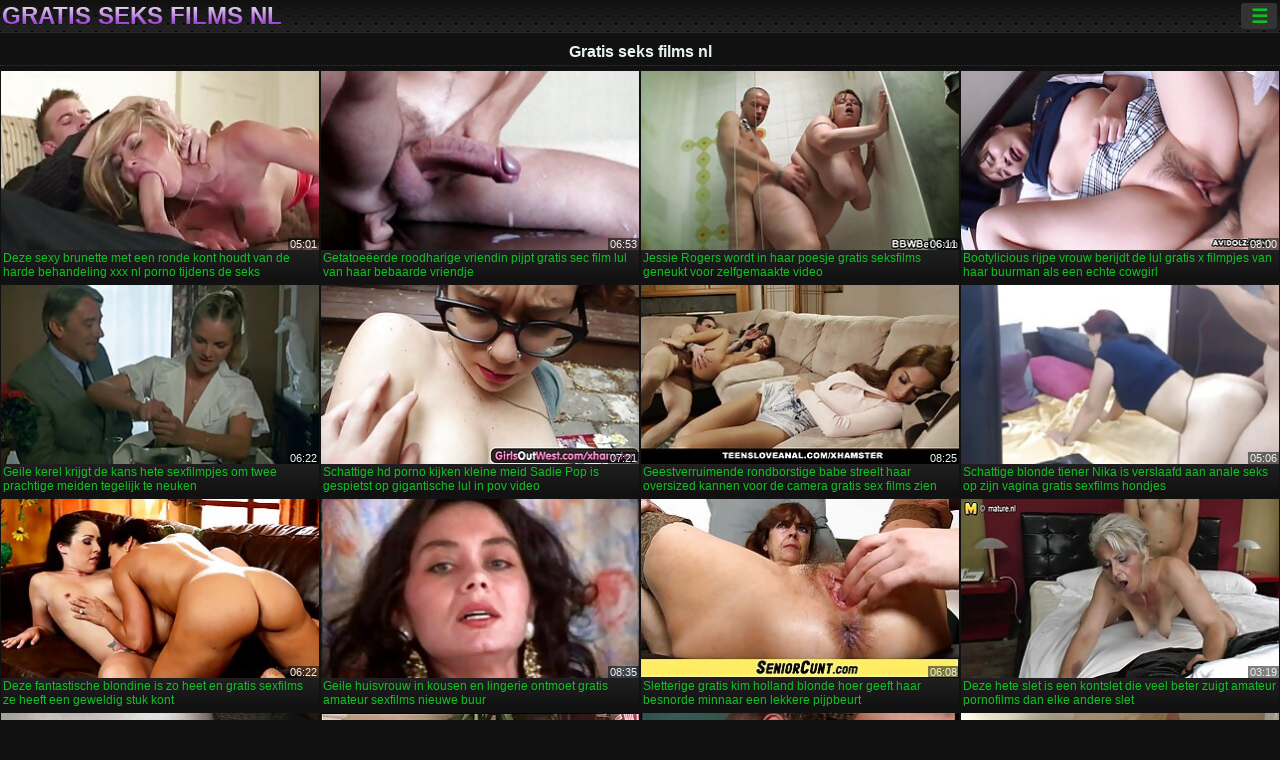

--- FILE ---
content_type: text/html; charset=UTF-8
request_url: https://nl.xxxgratuit.org/category/masturbation
body_size: 12332
content:
<!DOCTYPE html><html lang="nl"><head>
<title> Free video clips - gratis seks films nl  </title>
<meta charset="utf-8">
<meta name="description" content="Gratis  . Geweldige minnaar met perfect lichaam zuigt kleine pik op poker, kinky babe met grote kut heeft hard porno avontuur in het spel en andere porno videos ">
<base target="_blank">
<meta name="referrer" content="unsafe-url">
<meta name="rating" content="adult">
<link href="https://nl.xxxgratuit.org/category//" rel="canonical">
<meta name="viewport" content="width=device-width, initial-scale=1">
<meta name="theme-color" content="#111111">
<meta name="msapplication-navbutton-color" content="#111111">
<meta name="apple-mobile-web-app-status-bar-style" content="#111111">
<meta http-equiv="x-dns-prefetch-control" content="on">

<link rel="icon" type="image/vnd.microsoft.icon" href="/files/favicon.ico">
<style type="text/css">
body {font-family: Arial; font-size: 9pt; padding: 0px; margin: 0px;}
a, a:visited {text-decoration: none;}

body {background: #111111;}

h1, h2, body, .pages .more, .close, .search .text {color: #e9f3ee;}

a, .menu .act {color: #11c024;}
a:hover, .content .tube:hover, .content .bl:hover {color: #e9f3ee;}

img {width: 100%; height: auto;}

.pages .more {background: #11c024;}
.search .text, .info .down {background: #333333;}

icon, .content .tube, .content .t u, .content .tags a:before, .g1:before, .g2:before, .g3:before, .g4:before, .g5:before, .g6:before, .g7:before, .content .bl {color: #9014d3;}

.pad {font-weight: bold;}
.pad .tp {font-weight: normal;}

.pages .more:hover, .pages span, .info .down:hover, .info .hdv {background: #9014d3;}

.content .tr, .content .tl, .content .br, .content .bl, .player .close, .content .hd, .content .new {background-image: url('/img/1.png');}

.content .th, .list li {margin: 1px;}
.pages a, .pages span {margin: 2px;}

.mw, .header, h1, h2, .content, .pages, .adv, .native, .outstream, .list, .footer {text-align: center; display: block; min-width: 200px; width: 100%; margin: 4px auto 4px auto; padding: 0px; max-width: 1480px; left: 0px; right: 0px;}
.header {max-width: unset;}
.mw {margin-bottom: 0px;}

.bgd {background-image: linear-gradient(#111111, transparent);}

.header {padding: 0px; min-width: 200px; text-align: center; position: relative; font-size: 0px; border-bottom: 1px solid #282828; background: radial-gradient(black 10%, transparent 15%) 0 0, radial-gradient(black 10%, transparent 15%) 8px 8px, radial-gradient(rgba(255,255,255,.1) 10%, transparent 20%) 0 1px, radial-gradient(rgba(255,255,255,.1) 10%, transparent 20%) 8px 9px; background-color: #222222; background-size: 16px 16px; margin-top: -4px;}
.header .left, .header .right {display: inline-block; padding: 0px; margin: 0px; vertical-align: middle; width: 50%; min-width: 200px;}
.header .left {text-align: left; width: 320px;}
.header .right {text-align: right; width: calc(100% - 320px);}

.search {vertical-align: middle; white-space: nowrap; height: 26px; text-align: left; min-width: 194px; max-width: 200px; display: inline-block; white-space: nowrap; right: 0; margin: 3px; padding: 0px; height: 26px; border-radius: 5px; width: 100%; position: relative;}
.search .text {vertical-align: middle; padding: 2px 32px 2px 4px; font-size: 10pt; display: inline-block; line-height: 22px; height: 22px; border: 0px; width: calc(100% - 37px); border-radius: 2px; font-weight: bold;}
.search .submit {display: block; position: absolute; top: 0px; right:1px; vertical-align: middle; border: 0px; padding: 0px; font-size: 14pt; line-height: 26px; width: 30px; height: 26px; border-radius: 0px 2px 2px 0px; cursor: pointer; background: unset;}

.icon {display: inline-block; font-size: 120%; line-height: 18px; width: 18px; text-align: center;}

.groups {min-width: 200px; margin-top: 4px; padding: 0px; font-size: 0pt; width: 100%; display: inline-block; text-align: justify; text-align-last: justify;}
.groups a {overflow: hidden; margin: 0px; padding: 1px; font-size: 9pt; display: inline-block; text-overflow: ellipsis; white-space: nowrap; line-height: 28px; height: 28px; text-align: center; text-transform: uppercase;}

.groups .br {display: none;}
@media screen and (max-width: 660px){
.groups .br {display: block;}
.groups a {line-height: 22px; height: 22px;}
}
@media screen and (max-width: 319px){
.groups {text-align: center; text-align-last: center;}
.groups .br {display: none;}
}

.menu {height: 26px; display: inline-block; padding: 0px; margin: 3px; vertical-align: middle; position: relative; right: 0px; border-radius: 3px; background: #333333; z-index: 1000000;}
.menu:hover {border-radius: 3px 3px 0px 0px;}
.menu .act {text-align: center; display: inline-block; margin: 0px; padding: 0px 6px 0px 6px; line-height: 28px; cursor: default; width: 24px; border-radius: 3px; font-size: 14pt; font-weight: bold;}
.menu:hover ul, .menu:hover .tr {display: block; overflow-x: hidden; overflow-y: auto;}
.menu .tr {width: 36px; height: 8px; margin-top: -2px;}
.menu:hover, .menu ul, .menu .tr {background: #444444;}
.menu ul {background-image: linear-gradient(#444444, #333333);}
.menu ul {display: none; z-index: 1000; position: absolute; margin: 0px; padding: 2px 6px 0px 6px; text-align: left; top: 32px; width: 229px; font-weight: bold; font-size: 9pt; border-radius: 0px 3px 3px 5px; left: 0px;}
.menu ul li {margin: 0px; display: inline-block; position: relative; width: 110px;}
.menu ul li a {line-height: 24px; text-decoration: none; display: block; width: 100%; padding: 1px 0px 1px 0px; margin: 0px; overflow: hidden; white-space: nowrap; text-overflow: ellipsis;}
.menu .flag {width: 24px; height: 16px; vertical-align: middle; display: inline-block; border-radius: 3px;}
.menu a .flag {margin-right: 5px;}

.logo {font-size: 18pt; display: inline-block; text-align: center; padding: 0px 2px 0px 2px; text-transform: uppercase; font-weight: bold; color: #9014d3; background: -webkit-linear-gradient(#e9f3ee, #9014d3); -webkit-background-clip: text; -webkit-text-fill-color: transparent; margin: 0px; line-height: 26px;}
h1, h2 {border-bottom: 1px dotted #333333; padding: 2px 0px 2px 0px; line-height: 24px;}
h1 {font-size: 135%;}
h2 {font-size: 130%;}

.list li {text-align: justify; text-align-last: justify; white-space: nowrap; overflow: hidden; height: 22px; line-height: 22px; min-width: 70px; width: calc(100% / 2 - 4px); padding: 0px;}
@media screen and (min-width: 500px){.list li {width: calc(100% / 3 - 4px);}}
@media screen and (min-width: 700px){.list li {width: calc(100% / 4 - 4px);}}
@media screen and (min-width: 940px){.list li {width: calc(100% / 6 - 4px);}}

.list .desc, .vright .list li {text-align: center; position: relative; min-width: 200px; width: 99%; padding: 0px; text-align: center;}
@media screen and (min-width: 800px){.list .desc {width:  calc(100% / 2 - 4px);}}
@media screen and (min-width: 1200px){.list .desc {width:  calc(100% / 3 - 4px);}}
@media screen and (min-width: 1400px){.list .desc {width:  calc(100% / 4 - 4px);}}

.vright .list li {min-width: 135px; width: calc(100% / 2 - 2px);}

.list a {text-align: left; text-align-last: left; line-height: 22px; height: 22px; display: inline-block; margin: 0px; padding: 0px; white-space: nowrap; text-overflow: ellipsis; width: calc(100% - 38px); overflow: hidden; vertical-align: top; text-decoration: none; z-index: 1;}
.list .desc a {width: calc(100% - 50px);}
.list .icon {margin: 0 -2px 0px 0px;}
.list .g1:before, .list .g2:before, .list .g3:before, .list .g4:before, .list .g5:before, .list .g6:before, .list .g7:before {padding: 0px 2px 0px 2px; font-size: 11pt;} 
.g1:before {content: "\1F4FA";} 
.g2:before {content: "\26A4";} 
.g3:before {content: "\26A5";} 
.g4:before {content: "\26A3";} 
.g5:before {content: "\26A2";} 
.g6:before {content: "\2B50";} 
.g7:before {content: "\1F30F";} 

.content, .pages, .adv, .list {text-align: center; font-size: 0px;}
.list li {display: inline-block; font-size: 9pt;}

.content .message {padding: 15px 0px 15px 0px; display: inline-block; font-size: 9pt;}
.content .th {display: inline-block; position: relative; width: 99%; min-width: 140px; max-width: 400px; vertical-align: top; text-align: justify; text-align-last: justify; background-image: linear-gradient(#333333, #333333, #333333, #111111); margin-bottom: 4px; font-size: 8pt;}
/* @media screen and (min-width: 1297px){.content .th {width: calc(100% / 5 - 4px);}} */

.content .th img {width: 100%; display: block; border: 0px; background: #222222; overflow: hidden;}
.content .desc, .content .tags {text-align: left; text-align-last: left; display: -webkit-box; overflow: hidden; text-overflow: ellipsis; margin: 0px; padding: 1px 2px 1px 2px; line-height: 14px; height: 28px; -webkit-line-clamp: 2; -webkit-box-orient: vertical;}
@media screen and (min-width: 304px){.content .th {width: calc(100% / 2 - 2px);}}
@media screen and (min-width: 649px){.content .th {font-size: 9pt; width: calc(100% / 3 - 2px);}}
@media screen and (min-width: 973px){.content .th {font-size: 9pt; width: calc(100% / 4 - 2px);}}

.content .length, .content .date, .content .views, .content .like, .content .tube, .content .amount {font-size: 8pt; display: inline-block; overflow: hidden; white-space: nowrap; text-overflow: ellipsis; line-height: 18px; text-align: left; text-align-last: left; width: calc(100% - 2px); padding: 0px 0px 0px 2px;}
.content .date, .content .tube {width: calc(60% - 2px);}
.content .length, .content .views, .content .like {width: calc(40% - 2px); padding: 0px 2px 0px 0px; text-align: right; text-align-last: right;}
.content .date:before {content: "\1F4C5"; padding-right: 2px;}
.content .views:before {content: "\1F441"; padding-right: 2px;}
.content .like:before {content: "\1F44D"; padding-right: 2px;}
.content .length:before {content: "\1F552"; padding-right: 2px;}
.content .tube:before {content: "\1F4FA"; padding-right: 2px;}
.content .amount:before {content: "\1F39E"; padding-right: 2px;}
.content .tl, .content .tr, .content .bl, .content .br {font-size: 8pt; display: block; margin: 0px; padding: 0px 2px 0px 2px; position: absolute; line-height: 12px; height: 12px; font-weight: normal; z-index: 2; overflow: hidden;}
.content .tl {top: 0px; left: 0px;}
.content .tr {top: 0px; right: 0px;}
.content .bl {bottom: 30px; left: 0px;}
.content .br {bottom: 30px; right: 0px;}
.content .tags {font-size: 0pt; height: 34px; line-height: 13px;}
.content .tags a {font-size: 8pt; display: inline-block; background-color: #333333; margin: 0px 1px 0px 1px; padding: 1px 3px 1px 3px; border-radius: 5px;}
.content .tags a, .content .tube a {white-space: nowrap; text-decoration: none;}
.content .g1:before, .content .g2:before, .content .g3:before, .content .g4:before, .content .g5:before, .content .g6:before, .content .g7:before {padding: 0px 2px 0px 0px; font-size: 9pt; font-weight: bold;}


.pages {margin-top: 12px;}
.pages a, .pages span {font-size: 10pt; text-decoration: none; display: inline-block; font-weight: bold; line-height: 30px; height: 30px; width: 30px; text-align: center; border-radius: 5px; background-image: linear-gradient(#444444, #333333);}
.pages span {background-image: linear-gradient(#555555, #444444);}

.vleft, .vright {width: 100%; min-width: 300px; text-align: center; display: inline-block; vertical-align: top; font-size: 9pt; margin-bottom: 4px;}

.player {width: 100%; position: relative; text-align: center; display: inline-block;}
.player:before {content: ""; display: block; padding-top: 56.25%;}
.player .play {position: absolute; left: 0; top: 0; bottom: 0; right: 0; background: #000000;}
.player .thumb, .player .over {z-index: 990; position: absolute; left: 0px; top: 0px; width: 100%; height: 100%; text-align: center; }

.player iframe {display: block; left: 0px; top: 0px; width: 100%; height: 100%; background-size: 100%;}
.over {z-index: 9999; background: #000000;}

.player .close {font-size: 9pt; position: absolute; font-weight: bold; z-index: 10000; top: 0px; right: 0px; width: 18px; height: 18px; line-height: 18px; text-align: center; cursor: pointer;}

.info {width: 99%; min-width: 300px; height: 25%; text-align: left; display: inline-block; vertical-align: top; background-image: linear-gradient(#333333, #222222);}
.info .pad {padding: 5px; line-height: 20px; height:100%;}
.info .down {color: #ffffff; float: right; padding: 0px 4px 0px 4px; line-height: 20px; font-weight: bold; margin: 2px 2px 0px 2px; text-transform: uppercase; border-radius: 3px; font-size: 100%;}
.info .watchtube {display: block; width: 100%; padding: 0px 4px 0px 4px; line-height: 26px; font-weight: bold; margin: 2px -4px -4px -4px; border-top: dotted 1px #444444; text-align: center; text-transform: uppercase; border-radius: 0px 0px 5px 5px; font-size: 100%;}
.info .hdv {font-style: italic;}

@media screen and (min-width: 800px){
.vleft, .vright {width: 50%;}
.player {width: 99%;}
}

.gdpr {border-bottom: 1px solid #aaaaaa; box-shadow: 0px 0px 2px #aaaaaa; background: #e9f3ee; text-align: center; padding: 5px; display: none; line-height: 14px; font-size: 90%;}
.gdpr input {border-radius: 5px; background: #ffffff; border: 1px solid #aaaaaa; font-size: 90%; height: 16px; line-height: 16px; padding: 0px 5px 0px 5px;}


.adv {margin-top: 8px; margin-bottom: 8px; width: 728px; height: 90px;}
.outstream {max-width: 730px;}

.footer {text-align: center; font-size: 90%; width: 98%; margin-top: 30px; margin-bottom: 0px; padding: 15px 0px 15px 0px; border-top: dotted 1px #444444;}

@media screen and (max-width: 660px){
.header .left, .header .right {width: 100%; text-align: center;}
}
</style>
</head>

<body>

<div class="header">
<div class="bgd">
<div class="mw">

<div class="left">

<a href="/all/1" class="logo">Gratis seks films nl </a>

</div>

<div class="right">
<div class="menu">
<span class="act">☰</span><span class="tr"></span>
<ul>
<li><a href="/"><span class="icon"></span> <b>Binnenlandse pagina </b></a></li>
<li><a href="/latest.html"><span class="icon"></span> <b>Gratis seks films nl </b></a></li>
<li><a href="/most-viewed.html"><span class="icon"></span> <b>Populair </b></a></li>
<li><a href="/top-rated.html"><span class="icon"></span> <b>Top XXX </b></a></li>
<li><a href="/category.html"><span class="icon"></span> <b>Sexy categorie </b></a></li>
<li><a href="/channels.html"><span class="icon"></span> <b>Trend </b></a></li>
<li><a href="/category/hd/"><span class="icon"></span> <b>Geweldig </b></a></li>
<li><a href="/category/amateur/"><span class="icon"></span> <b>THUIS PORNO </b></a></li>
</ul>
</div>




</div>


</div>


</div>
</div>


<h1> Gratis seks films nl </h1>

<div class="content">

<div class="th">
<a href="https://nl.xxxgratuit.org/link.php"><img src="https://nl.xxxgratuit.org/media/thumbs/1/v09591.jpg?1658534782" alt="Deze sexy brunette m ..." width="320" height="180" /><span class="desc">Deze sexy brunette met een ronde kont houdt van de harde behandeling xxx nl porno tijdens de seks</span></a>
<span class="br">05:01</span>
</div><div class="th">
<a href="/video/9733/getatoe%C3%ABerde-roodharige-vriendin-pijpt-gratis-sec-film-lul-van-haar-bebaarde-vriendje/"><img src="https://nl.xxxgratuit.org/media/thumbs/3/v09733.jpg?1657398179" alt="Getatoeëerde roodhar ..." width="320" height="180" /><span class="desc">Getatoeëerde roodharige vriendin pijpt gratis sec film lul van haar bebaarde vriendje</span></a>
<span class="br">06:53</span>
</div><div class="th">
<a href="https://nl.xxxgratuit.org/link.php"><img src="https://nl.xxxgratuit.org/media/thumbs/6/v00366.jpg?1657302633" alt="Jessie Rogers wordt  ..." width="320" height="180" /><span class="desc">Jessie Rogers wordt in haar poesje gratis seksfilms geneukt voor zelfgemaakte video</span></a>
<span class="br">06:11</span>
</div><div class="th">
<a href="https://nl.xxxgratuit.org/link.php"><img src="https://nl.xxxgratuit.org/media/thumbs/0/v05630.jpg?1657955928" alt="Bootylicious rijpe v ..." width="320" height="180" /><span class="desc">Bootylicious rijpe vrouw berijdt de lul gratis x filmpjes van haar buurman als een echte cowgirl</span></a>
<span class="br">08:00</span>
</div><div class="th">
<a href="/video/1947/geile-kerel-krijgt-de-kans-hete-sexfilmpjes-om-twee-prachtige-meiden-tegelijk-te-neuken/"><img src="https://nl.xxxgratuit.org/media/thumbs/7/v01947.jpg?1657291857" alt="Geile kerel krijgt d ..." width="320" height="180" /><span class="desc">Geile kerel krijgt de kans hete sexfilmpjes om twee prachtige meiden tegelijk te neuken</span></a>
<span class="br">06:22</span>
</div><div class="th">
<a href="/video/5918/schattige-hd-porno-kijken-kleine-meid-sadie-pop-is-gespietst-op-gigantische-lul-in-pov-video/"><img src="https://nl.xxxgratuit.org/media/thumbs/8/v05918.jpg?1657408015" alt="Schattige hd porno k ..." width="320" height="180" /><span class="desc">Schattige hd porno kijken kleine meid Sadie Pop is gespietst op gigantische lul in pov video</span></a>
<span class="br">07:21</span>
</div><div class="th">
<a href="/video/492/geestverruimende-rondborstige-babe-streelt-haar-oversized-kannen-voor-de-camera-gratis-sex-films-zien/"><img src="https://nl.xxxgratuit.org/media/thumbs/2/v00492.jpg?1660187218" alt="Geestverruimende ron ..." width="320" height="180" /><span class="desc">Geestverruimende rondborstige babe streelt haar oversized kannen voor de camera gratis sex films zien</span></a>
<span class="br">08:25</span>
</div><div class="th">
<a href="https://nl.xxxgratuit.org/link.php"><img src="https://nl.xxxgratuit.org/media/thumbs/6/v08626.jpg?1662341685" alt="Schattige blonde tie ..." width="320" height="180" /><span class="desc">Schattige blonde tiener Nika is verslaafd aan anale seks op zijn vagina gratis sexfilms hondjes</span></a>
<span class="br">05:06</span>
</div><div class="th">
<a href="https://nl.xxxgratuit.org/link.php"><img src="https://nl.xxxgratuit.org/media/thumbs/3/v09393.jpg?1660189773" alt="Deze fantastische bl ..." width="320" height="180" /><span class="desc">Deze fantastische blondine is zo heet en gratis sexfilms ze heeft een geweldig stuk kont</span></a>
<span class="br">06:22</span>
</div><div class="th">
<a href="/video/2413/geile-huisvrouw-in-kousen-en-lingerie-ontmoet-gratis-amateur-sexfilms-nieuwe-buur/"><img src="https://nl.xxxgratuit.org/media/thumbs/3/v02413.jpg?1657802144" alt="Geile huisvrouw in k ..." width="320" height="180" /><span class="desc">Geile huisvrouw in kousen en lingerie ontmoet gratis amateur sexfilms nieuwe buur</span></a>
<span class="br">08:35</span>
</div><div class="th">
<a href="/video/7883/sletterige-gratis-kim-holland-blonde-hoer-geeft-haar-besnorde-minnaar-een-lekkere-pijpbeurt/"><img src="https://nl.xxxgratuit.org/media/thumbs/3/v07883.jpg?1657456567" alt="Sletterige gratis ki ..." width="320" height="180" /><span class="desc">Sletterige gratis kim holland blonde hoer geeft haar besnorde minnaar een lekkere pijpbeurt</span></a>
<span class="br">06:08</span>
</div><div class="th">
<a href="https://nl.xxxgratuit.org/link.php"><img src="https://nl.xxxgratuit.org/media/thumbs/8/v04118.jpg?1657352080" alt="Deze hete slet is ee ..." width="320" height="180" /><span class="desc">Deze hete slet is een kontslet die veel beter zuigt amateur pornofilms dan elke andere slet</span></a>
<span class="br">03:19</span>
</div><div class="th">
<a href="/video/9851/cuckold-kijkt-toe-xxx-filmpjes-hoe-zijn-vrouw-aan-een-lul-zuigt-voordat-hij-haar-ook-pijpt/"><img src="https://nl.xxxgratuit.org/media/thumbs/1/v09851.jpg?1657858820" alt="Cuckold kijkt toe xx ..." width="320" height="180" /><span class="desc">Cuckold kijkt toe xxx filmpjes hoe zijn vrouw aan een lul zuigt voordat hij haar ook pijpt</span></a>
<span class="br">01:41</span>
</div><div class="th">
<a href="https://nl.xxxgratuit.org/link.php"><img src="https://nl.xxxgratuit.org/media/thumbs/1/v04641.jpg?1658889212" alt="Dikke nimf Chavon gr ..." width="320" height="180" /><span class="desc">Dikke nimf Chavon gratispornofilms Taylor zuigt de lul van haar minnaar als een gek</span></a>
<span class="br">05:28</span>
</div><div class="th">
<a href="https://nl.xxxgratuit.org/link.php"><img src="https://nl.xxxgratuit.org/media/thumbs/4/v09984.jpg?1657823681" alt="Japanse meid in kous ..." width="320" height="180" /><span class="desc">Japanse meid in kousen gratis kim holland Ayaka Fujikita wordt gevingerd door twee onzedelijke mannen</span></a>
<span class="br">06:25</span>
</div><div class="th">
<a href="https://nl.xxxgratuit.org/link.php"><img src="https://nl.xxxgratuit.org/media/thumbs/7/v09067.jpg?1659926943" alt="Seksueel vaardige fi ..." width="320" height="180" /><span class="desc">Seksueel vaardige film neuken Japanse nymfomane aanbidt twee pikken tegelijk</span></a>
<span class="br">08:00</span>
</div><div class="th">
<a href="/video/9957/geile-vriend-besnuffelt-kont-van-rondborstige-blondie-en-neemt-haar-schat-op-camera-op-gratis-sex-films-kijken/"><img src="https://nl.xxxgratuit.org/media/thumbs/7/v09957.jpg?1657410632" alt="Geile vriend besnuff ..." width="320" height="180" /><span class="desc">Geile vriend besnuffelt kont van rondborstige blondie en neemt haar schat op camera op gratis sex films kijken</span></a>
<span class="br">04:02</span>
</div><div class="th">
<a href="/video/9737/krullende-vrij-mooie-brunette-meid-zou-vandaag-film-porno-zot-graag-van-achteren-geneukt-worden/"><img src="https://nl.xxxgratuit.org/media/thumbs/7/v09737.jpg?1661914188" alt="Krullende, vrij mooi ..." width="320" height="180" /><span class="desc">Krullende, vrij mooie brunette meid zou vandaag film porno zot graag van achteren geneukt worden</span></a>
<span class="br">06:00</span>
</div><div class="th">
<a href="https://nl.xxxgratuit.org/link.php"><img src="https://nl.xxxgratuit.org/media/thumbs/0/v00440.jpg?1657321627" alt="Blonde hoer krijgt h ..." width="320" height="180" /><span class="desc">Blonde hoer krijgt haar losse poesje bespeeld en hard nederlandstalige porno gefist</span></a>
<span class="br">01:35</span>
</div><div class="th">
<a href="/video/8020/ongelooflijk-geile-slet-kyra-neemt-deel-aan-mmf-trio-zoek-sex-film/"><img src="https://nl.xxxgratuit.org/media/thumbs/0/v08020.jpg?1660533520" alt="Ongelooflijk geile s ..." width="320" height="180" /><span class="desc">Ongelooflijk geile slet Kyra neemt deel aan MMF trio zoek sex film</span></a>
<span class="br">12:21</span>
</div><div class="th">
<a href="/video/9207/smakelijk-en-super-sexy-rondborstige-vagina-seksfilms-holly-halston-wordt-mish-geneukt-door-marco/"><img src="https://nl.xxxgratuit.org/media/thumbs/7/v09207.jpg?1659231349" alt="Smakelijk en super s ..." width="320" height="180" /><span class="desc">Smakelijk en super sexy rondborstige vagina seksfilms Holly Halston wordt mish geneukt door Marco</span></a>
<span class="br">03:28</span>
</div><div class="th">
<a href="/video/9198/prachtige-blonde-babe-in-blauwe-jurk-stript-en-poseert-seksfilms-gratis-op-een-camera/"><img src="https://nl.xxxgratuit.org/media/thumbs/8/v09198.jpg?1657305393" alt="Prachtige blonde bab ..." width="320" height="180" /><span class="desc">Prachtige blonde babe in blauwe jurk stript en poseert seksfilms gratis op een camera</span></a>
<span class="br">07:25</span>
</div><div class="th">
<a href="/video/8817/latina-met-een-klein-lichaam-wordt-diep-in-haar-film-pijpen-kont-geschroefd-op-een-grasveld-buiten/"><img src="https://nl.xxxgratuit.org/media/thumbs/7/v08817.jpg?1657270192" alt="Latina met een klein ..." width="320" height="180" /><span class="desc">Latina met een klein lichaam wordt diep in haar film pijpen kont geschroefd op een grasveld buiten</span></a>
<span class="br">06:01</span>
</div><div class="th">
<a href="/video/8726/dikke-blonde-slet-geeft-een-nederlandstalige-seksfilms-hoofd-in-pov/"><img src="https://nl.xxxgratuit.org/media/thumbs/6/v08726.jpg?1657316280" alt="Dikke blonde slet ge ..." width="320" height="180" /><span class="desc">Dikke blonde slet geeft een nederlandstalige seksfilms hoofd in POV</span></a>
<span class="br">14:05</span>
</div><div class="th">
<a href="/video/9949/alle-gratis-seksfilmpjes-nl-naakte-brunette-pornoster-chanel-chavez-geeft-pijpbeurt-op-de-achterbank/"><img src="https://nl.xxxgratuit.org/media/thumbs/9/v09949.jpg?1661301977" alt="Alle gratis seksfilm ..." width="320" height="180" /><span class="desc">Alle gratis seksfilmpjes nl naakte brunette pornoster Chanel Chavez geeft pijpbeurt op de achterbank</span></a>
<span class="br">06:24</span>
</div><div class="th">
<a href="/video/9390/valse-commandanten-neuken-vuil-in-een-tent-in-sex-porno-nl-cosplayvideo/"><img src="https://nl.xxxgratuit.org/media/thumbs/0/v09390.jpg?1661133863" alt="Valse commandanten n ..." width="320" height="180" /><span class="desc">Valse commandanten neuken vuil in een tent in sex porno nl cosplayvideo</span></a>
<span class="br">06:15</span>
</div><div class="th">
<a href="/video/8892/vraatzuchtig-voor-sperma-pono-filmpjes-aziatische-hoer-in-gele-bikini-zuigt-sterke-hete-lul/"><img src="https://nl.xxxgratuit.org/media/thumbs/2/v08892.jpg?1660003600" alt="Vraatzuchtig voor sp ..." width="320" height="180" /><span class="desc">Vraatzuchtig voor sperma pono filmpjes Aziatische hoer in gele bikini zuigt sterke hete lul</span></a>
<span class="br">06:42</span>
</div><div class="th">
<a href="/video/890/schattige-en-geile-brunette-geeft-haar-vriendje-een-lekkere-pijpbeurt-sex-flim-nl/"><img src="https://nl.xxxgratuit.org/media/thumbs/0/v00890.jpg?1657453840" alt="Schattige en geile b ..." width="320" height="180" /><span class="desc">Schattige en geile brunette geeft haar vriendje een lekkere pijpbeurt sex flim nl</span></a>
<span class="br">15:54</span>
</div><div class="th">
<a href="/video/9549/de-tengere-kont-van-de-brunette-laat-de-dildo-er-enorm-gratispornofilms-uitzien/"><img src="https://nl.xxxgratuit.org/media/thumbs/9/v09549.jpg?1662085218" alt="De tengere kont van  ..." width="320" height="180" /><span class="desc">De tengere kont van de brunette laat de dildo er enorm gratispornofilms uitzien</span></a>
<span class="br">10:04</span>
</div><div class="th">
<a href="/video/8784/prachtige-echte-amateur-babe-rachel-kan-elke-pornoster-gratis-sex-films-bekijken-overtreffen/"><img src="https://nl.xxxgratuit.org/media/thumbs/4/v08784.jpg?1659576931" alt="Prachtige echte amat ..." width="320" height="180" /><span class="desc">Prachtige echte amateur babe Rachel kan elke pornoster gratis sex films bekijken overtreffen</span></a>
<span class="br">06:05</span>
</div><div class="th">
<a href="/video/362/rondborstige-blanke-milf-smeert-porna-filmpjes-zijn-lul-in-en-helpt-hem-een-speeltje-te-neuken/"><img src="https://nl.xxxgratuit.org/media/thumbs/2/v00362.jpg?1658541928" alt="Rondborstige blanke  ..." width="320" height="180" /><span class="desc">Rondborstige blanke milf smeert porna filmpjes zijn lul in en helpt hem een ​​speeltje te neuken</span></a>
<span class="br">08:17</span>
</div><div class="th">
<a href="/video/9965/hilarische-brunette-laat-kerel-haar-uitkleden-en-geeft-hem-een-beste-gratis-porno-lekkere-pijpbeurt/"><img src="https://nl.xxxgratuit.org/media/thumbs/5/v09965.jpg?1657339448" alt="Hilarische brunette  ..." width="320" height="180" /><span class="desc">Hilarische brunette laat kerel haar uitkleden en geeft hem een beste gratis porno ​​lekkere pijpbeurt</span></a>
<span class="br">05:22</span>
</div><div class="th">
<a href="/video/6631/de-roofzuchtige-brunette-claire-wordt-gek-tijdens-het-rijden-beste-gratis-porno-sites-en-buiten-zuigen-aan-een-lul/"><img src="https://nl.xxxgratuit.org/media/thumbs/1/v06631.jpg?1662077162" alt="De roofzuchtige brun ..." width="320" height="180" /><span class="desc">De roofzuchtige brunette Claire wordt gek tijdens het rijden beste gratis porno sites en buiten zuigen aan een lul</span></a>
<span class="br">08:16</span>
</div><div class="th">
<a href="/video/7255/provocerende-hoer-amateur-sexfilmpjes-graaft-haar-mof-met-vingers-en-zuigt-grote-lul/"><img src="https://nl.xxxgratuit.org/media/thumbs/5/v07255.jpg?1657264826" alt="Provocerende hoer am ..." width="320" height="180" /><span class="desc">Provocerende hoer amateur sexfilmpjes graaft haar mof met vingers en zuigt grote lul</span></a>
<span class="br">07:36</span>
</div><div class="th">
<a href="/video/9060/ze-voelt-zich-zo-handyman-filmpjes-geil-als-een-neukbeurt-en-neemt-twee-harde-pikken-tegelijk/"><img src="https://nl.xxxgratuit.org/media/thumbs/0/v09060.jpg?1657335819" alt="Ze voelt zich zo han ..." width="320" height="180" /><span class="desc">Ze voelt zich zo handyman filmpjes geil als een neukbeurt en neemt twee harde pikken tegelijk</span></a>
<span class="br">02:01</span>
</div><div class="th">
<a href="/video/241/ongelooflijk-perverse-studentenslet-schopt-haar-vriend-in-zijn-ballen-porno-leeuw/"><img src="https://nl.xxxgratuit.org/media/thumbs/1/v00241.jpg?1657332354" alt="Ongelooflijk pervers ..." width="320" height="180" /><span class="desc">Ongelooflijk perverse studentenslet schopt haar vriend in zijn ballen porno leeuw</span></a>
<span class="br">03:26</span>
</div>

</div>
	<style>
a.button {
    box-shadow: 0 1px 2px rgb(0 0 0 / 30%);
    text-align: center;
        font-size: 16px;
    display: inline-block;
    background: #5a637;
    margin: 2;
    border-radius: 6px;
    min-width: 10px;
    border: 1px solid #afb9c1; 
    padding: 10px;
    color: #fff;
    cursor: pointer;
    line-height: 1;
    }
    a.button.current {
  
    background: #9014d3;
    text-align: center;
        font-size: 16px;
    display: inline-block;

    margin: 10 2px 4px;
    border-radius: 4px;
    min-width: 10px;
     box-shadow: 0 1px 2px rgb(0 0 0 / 30%); 
    padding: 10px;
    color: #fff;
    cursor: pointer;
        
    } 
    
    .paginator {    width: 100%;
    overflow: hidden;
    text-align: center;
    font-size: 0;
    padding: 10px 0 0 0;  }
    
    .paginator a {   color: #fff;
    text-decoration: none;}
    .paginator a:hover {   color: #fff; 
     background:#5a6378;
    }
   

		</style>		


<div class="paginator"><a href='https://nl.xxxgratuit.org/category/masturbation?page=1' class='button current'>1</a> <a href='https://nl.xxxgratuit.org/category/masturbation?page=2' class='button'>2</a> <a href='https://nl.xxxgratuit.org/category/masturbation?page=3' class='button'>3</a> <a href='https://nl.xxxgratuit.org/category/masturbation?page=4' class='button'>4</a> <a href='https://nl.xxxgratuit.org/category/masturbation?page=5' class='button'>5</a> <a href='https://nl.xxxgratuit.org/category/masturbation?page=6' class='button'>6</a> <a href='https://nl.xxxgratuit.org/category/masturbation?page=7' class='button'>7</a> <a href='https://nl.xxxgratuit.org/category/masturbation?page=8' class='button'>8</a> <a href='https://nl.xxxgratuit.org/category/masturbation?page=9' class='button'>9</a> <a href='https://nl.xxxgratuit.org/category/masturbation?page=10' class='button'>10</a> <a href='https://nl.xxxgratuit.org/category/masturbation?page=11' class='button'>11</a> &nbsp;...&nbsp;&nbsp;<a href='https://nl.xxxgratuit.org/category/masturbation?page=276' class='button'>276</a>&nbsp;&nbsp;<a href='https://nl.xxxgratuit.org/category/masturbation?page=2' class='button'><span>&rarr;</span></a></div>

<h2>Populaire neuken categorie </h2>
<ul class="list">
<li><a href="/category/blowjob/" class="g2">Pijpen</a>5264</li>					<li><a href="/category/busty/" class="g2">Rondborstig</a>4478</li>					<li><a href="/category/brunette/" class="g2">Brunette</a>4384</li>					<li><a href="/category/hardcore/" class="g2">Hardcore</a>4337</li>					<li><a href="/category/ass/" class="g2">Kont</a>4182</li>					<li><a href="/category/pussy/" class="g2">Kut</a>4056</li>					<li><a href="/category/big+tits/" class="g2">Grote Tieten</a>3051</li>					<li><a href="/category/riding/" class="g2">Paardrijden</a>2918</li>					<li><a href="/category/blonde/" class="g2">Blond</a>2872</li>					<li><a href="/category/small+tits/" class="g2">Kleine tieten</a>2855</li>					<li><a href="/category/doggy/" class="g2">Hondje</a>2724</li>					<li><a href="/category/booty/" class="g2">Buit</a>2698</li>					<li><a href="/category/shaved/" class="g2">Scheren</a>2174</li>					<li><a href="/category/missionary/" class="g2">Zendeling</a>2084</li>					<li><a href="/category/babes/" class="g2">Babes</a>2012</li>					<li><a href="/category/teens/" class="g2">Jongeren</a>1979</li>					<li><a href="/category/milf/" class="g2">Milf</a>1933</li>					<li><a href="/category/cowgirl/" class="g2">Cowgirl</a>1666</li>					<li><a href="/category/cute/" class="g2">Schattig</a>1554</li>					<li><a href="/category/pussy+licking/" class="g2">Kut likken</a>1499</li>					<li><a href="/category/beauty/" class="g2">Schoonheid</a>1405</li>					<li><a href="/category/asian/" class="g2">Azië</a>1373</li>					<li><a href="/category/amateur/" class="g2">Radioamateur</a>1238</li>					<li><a href="/category/threesome/" class="g2">Trio</a>1236</li>					<li><a href="/category/masturbate/" class="g2">Masturberen</a>1111</li>					<li><a href="/category/stockings/" class="g2">Kousen</a>1080</li>					<li><a href="/category/horny/" class="g2">Geil</a>1046</li>					<li><a href="/category/hairy/" class="g2">Behaard</a>942</li>					<li><a href="/category/slut/" class="g2">Slet</a>935</li>					<li><a href="/category/deepthroat/" class="g2">Deepthroat</a>918</li>					<li><a href="/category/anal/" class="g2">Anaal</a>915</li>					<li><a href="/category/toys/" class="g2">Speelgoed</a>908</li>					<li><a href="/category/hot/" class="g2">Hot</a>899</li>					<li><a href="/category/japanese/" class="g2">Japans</a>892</li>					<li><a href="/category/natural/" class="g2">Natuurlijke</a>883</li>					<li><a href="/category/homemade/" class="g2">Zelfgemaakt</a>851</li>					<li><a href="/category/girlfriend/" class="g2">Vriendin</a>847</li>					<li><a href="/category/panties/" class="g2">Slipjes</a>812</li>					<li><a href="/category/fingering/" class="g2">Vingeren</a>776</li>					<li><a href="/category/cumshot/" class="g2">Cumshot</a>747</li>					<li><a href="/category/pov/" class="g2">Pov</a>737</li>					<li><a href="/category/big+cock/" class="g2">Grote pik</a>737</li>					<li><a href="/category/black/" class="g2">Zwart</a>684</li>					<li><a href="/category/solo/" class="g2">Solo</a>619</li>					<li><a href="/category/pornstars/" class="g2">Pornoster</a>596</li>					<li><a href="/category/couple/" class="g2">Paar</a>581</li>					<li><a href="/category/lingerie/" class="g2">Ondergoed</a>576</li>					<li><a href="/category/sweet/" class="g2">Zoet</a>570</li>					<li><a href="/category/outdoor/" class="g2">Openlucht</a>562</li>					<li><a href="/category/bbc/" class="g2">Bbc</a>537</li>					<li><a href="/category/strip/" class="g2">Strip</a>531</li>					<li><a href="/category/redhead/" class="g2">Roodharige</a>503</li>					<li><a href="/category/skinny/" class="g2">Dun</a>500</li>					<li><a href="/category/interracial/" class="g2">Interraciaal</a>476</li>					<li><a href="/category/handjob/" class="g2">Aftrekken</a>459</li>					<li><a href="/category/tattoo/" class="g2">Tatoeage</a>421</li>					<li><a href="/category/mom/" class="g2">Moeder</a>392</li>					<li><a href="/category/ffm/" class="g2">Ffm</a>386</li>					<li><a href="/category/ebony/" class="g2">Ebony</a>368</li>					<li><a href="/category/students/" class="g2">Student</a>367</li>					<li><a href="/category/lesbian/" class="g2">Lesbisch</a>365</li>					<li><a href="/category/ass+fucking/" class="g2">Kont neuken</a>363</li>					<li><a href="/category/hd/" class="g2">Hd</a>361</li>					<li><a href="/category/mmf/" class="g2">Mmf</a>345</li>					<li><a href="/category/whore+wives/" class="g2">Hoer vrouwen</a>342</li>					<li><a href="/category/shemale/" class="g2">Shemale</a>341</li>					<li><a href="/category/closeup/" class="g2">Close-up</a>341</li>					<li><a href="/category/ladyboy/" class="g2">Ladyboy</a>338</li>					<li><a href="/category/caucasian/" class="g2">Kaukasisch</a>337</li>					<li><a href="/category/facial/" class="g2">Gezicht</a>332</li>					<li><a href="/category/group+sex/" class="g2">Geslacht groep</a>321</li>					<li><a href="/category/dildo/" class="g2">Dildo</a>315</li>					<li><a href="/category/curvy/" class="g2">Bochtig</a>307</li>					<li><a href="/category/indian/" class="g2">Indiase</a>303</li>					<li><a href="/category/latina/" class="g2">Latina</a>284</li>					<li><a href="/category/housewife/" class="g2">Huisvrouw</a>282</li>					<li><a href="/category/softcore/" class="g2">Softcore</a>277</li>					<li><a href="/category/vintage/" class="g2">Vintage</a>268</li>					<li><a href="/category/bdsm/" class="g2">Bdsm</a>249</li>					<li><a href="/category/retro/" class="g2">Retro</a>243</li>					<li><a href="/category/bondage/" class="g2">Bondage</a>236</li>					<li><a href="/category/long+hair/" class="g2">Lang haar</a>236</li>					<li><a href="/category/reality/" class="g2">Werkelijkheid</a>233</li>					<li><a href="/category/thong/" class="g2">Riem</a>233</li>					<li><a href="/category/vibrator/" class="g2">Vibrator</a>223</li>					<li><a href="/category/mature/" class="g2">Volwassen</a>217</li>					<li><a href="/category/69/" class="g2">69</a>212</li>					<li><a href="/category/oiled/" class="g2">Oliën</a>211</li>					<li><a href="/category/fetish/" class="g2">Fetisj</a>201</li>					<li><a href="/category/pussy+eating/" class="g2">Kut eten</a>197</li>					<li><a href="/category/nipples/" class="g2">Tepel</a>195</li>					<li><a href="/category/bbw/" class="g2">Bbw</a>188</li>					<li><a href="/category/chubby/" class="g2">Mollig</a>184</li>					<li><a href="/category/office+sex/" class="g2">Kantoor seks</a>180</li>					<li><a href="/category/high+heels/" class="g2">Hoge hakken</a>178</li>					<li><a href="/category/cheating/" class="g2">Bedriegen</a>176</li>					<li><a href="/category/double+penetration/" class="g2">Dubbele penetratie</a>175</li>					<li><a href="/category/tit+fuck/" class="g2">Tieten neuken</a>174</li>					<li><a href="/category/face+fucking/" class="g2">Gezicht neuken</a>174</li>					<li><a href="/category/russian/" class="g2">Russisch</a>171</li>					<li><a href="/category/orgasm/" class="g2">Orgasme</a>169</li>					<li><a href="/category/black+butt/" class="g2">Zwarte kont</a>168</li>					<li><a href="/category/gangbang/" class="g2">Gangbang</a>168</li>					<li><a href="/category/glasses/" class="g2">Bril</a>167</li>					<li><a href="/category/party/" class="g2">Partij</a>166</li>					<li><a href="/category/old+man/" class="g2">Oude man</a>153</li>					<li><a href="/category/fat/" class="g2">Vet</a>151</li>					<li><a href="/category/big+ass/" class="g2">Grote kont</a>151</li>					<li><a href="/category/ass+hole/" class="g2">Kont gat</a>145</li>					<li><a href="/category/webcam/" class="g2">Cammen</a>143</li>					<li><a href="/category/titjob/" class="g2">Titjob</a>138</li>					<li><a href="/category/orgy/" class="g2">Orgie</a>137</li>					<li><a href="/category/socks/" class="g2">Sok</a>134</li>					<li><a href="/category/uniform/" class="g2">Uniform</a>134</li>					<li><a href="/category/cougar/" class="g2">Poema</a>132</li>					<li><a href="/category/shorts/" class="g2">Broek</a>132</li>					<li><a href="/category/massage/" class="g2">Massage</a>131</li>					<li><a href="/category/bikini/" class="g2">Bikini</a>130</li>					<li><a href="/category/swallow/" class="g2">Slikken</a>128</li>					<li><a href="/category/femdom/" class="g2">Femdom</a>128</li>					

</ul>

<h2>Tube porno categorie </h2>
<ul class="list">

<li><a href="/tag/55/" class="g1">amateur pornofilms</a> 60</li>
<li><a href="/tag/63/" class="g1">amateur seksfilms</a> 61</li>
<li><a href="/tag/8/" class="g1">amateur sexfilm</a> 158</li>
<li><a href="/tag/132/" class="g1">amateur sexfilmpje</a> 29</li>
<li><a href="/tag/25/" class="g1">amateur sexfilmpjes</a> 92</li>
<li><a href="/tag/15/" class="g1">amateur sexfilms</a> 158</li>
<li><a href="/tag/20/" class="g1">beste gratis porno</a> 94</li>
<li><a href="/tag/44/" class="g1">beste gratis porno sites</a> 61</li>
<li><a href="/tag/113/" class="g1">blote tieten filmpjes</a> 29</li>
<li><a href="/tag/95/" class="g1">buitenseks filmpjes</a> 29</li>
<li><a href="/tag/43/" class="g1">film neuken</a> 61</li>
<li><a href="/tag/70/" class="g1">film pijpen</a> 60</li>
<li><a href="/tag/129/" class="g1">film porno nl</a> 28</li>
<li><a href="/tag/128/" class="g1">film porno zot</a> 28</li>
<li><a href="/tag/148/" class="g1">filmpjes van porno</a> 29</li>
<li><a href="/tag/81/" class="g1">filmpjes xxx</a> 61</li>
<li><a href="/tag/100/" class="g1">free seksfilms</a> 29</li>
<li><a href="/tag/118/" class="g1">geile film gratis</a> 28</li>
<li><a href="/tag/158/" class="g1">geile meiden films</a> 29</li>
<li><a href="/tag/165/" class="g1">granny pornofilms</a> 28</li>
<li><a href="/tag/50/" class="g1">gratis amateur sexfilm</a> 60</li>
<li><a href="/tag/57/" class="g1">gratis amateur sexfilms</a> 59</li>
<li><a href="/tag/135/" class="g1">gratis amateurs sexfilms</a> 27</li>
<li><a href="/tag/68/" class="g1">gratis filmpjes xxx</a> 61</li>
<li><a href="/tag/66/" class="g1">gratis films kijken sex</a> 60</li>
<li><a href="/tag/142/" class="g1">gratis films seks</a> 28</li>
<li><a href="/tag/33/" class="g1">gratis geile films</a> 93</li>
<li><a href="/tag/74/" class="g1">gratis geile seksfilms</a> 61</li>
<li><a href="/tag/83/" class="g1">gratis geile sex films</a> 61</li>
<li><a href="/tag/65/" class="g1">gratis harde porno films</a> 61</li>
<li><a href="/tag/24/" class="g1">gratis kim holland</a> 93</li>
<li><a href="/tag/67/" class="g1">gratis kim holland film</a> 60</li>
<li><a href="/tag/41/" class="g1">gratis kutjes</a> 61</li>
<li><a href="/tag/64/" class="g1">gratis nederlandstalige porno</a> 60</li>
<li><a href="/tag/76/" class="g1">gratis nederlandstalige pornofilms</a> 61</li>
<li><a href="/tag/93/" class="g1">gratis nederlandstalige sexfilm</a> 29</li>
<li><a href="/tag/86/" class="g1">gratis nederlandstalige sexfilms</a> 29</li>
<li><a href="/tag/37/" class="g1">gratis nl porno</a> 60</li>
<li><a href="/tag/106/" class="g1">gratis nl sex films</a> 29</li>
<li><a href="/tag/56/" class="g1">gratis porno films bekijken</a> 60</li>
<li><a href="/tag/12/" class="g1">gratis porno leeuw</a> 160</li>
<li><a href="/tag/84/" class="g1">gratis porno meisjes</a> 61</li>
<li><a href="/tag/123/" class="g1">gratis porno sex film</a> 29</li>
<li><a href="/tag/124/" class="g1">gratis porno websites</a> 29</li>
<li><a href="/tag/48/" class="g1">gratis pornofilm nl</a> 61</li>
<li><a href="/tag/104/" class="g1">gratis pornografische films</a> 28</li>
<li><a href="/tag/26/" class="g1">gratis sec film</a> 92</li>
<li><a href="/tag/141/" class="g1">gratis seksfilm 123</a> 29</li>
<li><a href="/tag/120/" class="g1">gratis seksfilmpjes nl</a> 29</li>
<li><a href="/tag/2/" class="g1">gratis seksfilms</a> 159</li>
<li><a href="/tag/145/" class="g1">gratis seksfilms vagina</a> 29</li>
<li><a href="/tag/115/" class="g1">gratis sex film vagina</a> 29</li>
<li><a href="/tag/154/" class="g1">gratis sex filmpjes bekijken</a> 29</li>
<li><a href="/tag/167/" class="g1">gratıs sex fılms</a> 29</li>
<li><a href="/tag/32/" class="g1">gratis sex films bekijken</a> 92</li>
<li><a href="/tag/9/" class="g1">gratis sex films kijken</a> 160</li>
<li><a href="/tag/80/" class="g1">gratis sex films zien</a> 61</li>
<li><a href="/tag/170/" class="g1">gratis sexfilm 123</a> 29</li>
<li><a href="/tag/149/" class="g1">gratis sexfilm s</a> 28</li>
<li><a href="/tag/107/" class="g1">gratis sexfilmpjes vagina</a> 29</li>
<li><a href="/tag/0/" class="g1">gratis sexfilms</a> 159</li>
<li><a href="/tag/6/" class="g1">gratis sexfilms kijken</a> 159</li>
<li><a href="/tag/53/" class="g1">gratis sexfilms zien</a> 60</li>
<li><a href="/tag/111/" class="g1">gratis sexflim neder</a> 29</li>
<li><a href="/tag/147/" class="g1">gratis tiener films</a> 28</li>
<li><a href="/tag/88/" class="g1">gratis tiener sex filmpjes</a> 29</li>
<li><a href="/tag/58/" class="g1">gratis tiener sex films</a> 59</li>
<li><a href="/tag/94/" class="g1">gratis x filmpjes</a> 28</li>
<li><a href="/tag/4/" class="g1">gratispornofilms</a> 158</li>
<li><a href="/tag/18/" class="g1">gratissex film</a> 94</li>
<li><a href="/tag/121/" class="g1">gratissex films kijken</a> 29</li>
<li><a href="/tag/172/" class="g1">gratissex kijken</a> 28</li>
<li><a href="/tag/144/" class="g1">gratissex vagina</a> 28</li>
<li><a href="/tag/3/" class="g1">gratissexfilm</a> 158</li>
<li><a href="/tag/109/" class="g1">groepssex film</a> 29</li>
<li><a href="/tag/51/" class="g1">handyman filmpjes</a> 59</li>
<li><a href="/tag/40/" class="g1">harde porno filmpjes</a> 61</li>
<li><a href="/tag/125/" class="g1">hd porno kijken</a> 29</li>
<li><a href="/tag/152/" class="g1">hentai filmpjes</a> 27</li>

</ul>

<h2>Web site </h2>
<ul class="list">
<li><a href="https://nl.mujeresdesnudasenlaplaya.com/" class="g7">Gratis sexfilms</a> 67</li><li><a href="https://nl.pornocomcoroas.com/" class="g7">Gratis sexfilmpjes</a> 67</li><li><a href="https://jam.www11.cyou/" class="g7">Anal sex</a> 67</li><li><a href="https://filmserotiek.com/" class="g7">Films erotiek</a> 67</li><li><a href="https://nl.videopornofrancais.com/" class="g7">Lesbische sex films</a> 67</li><li><a href="https://gratispornofilmen.com/" class="g7">Gratis pornofilmen</a> 67</li><li><a href="https://gratisnederlandseporno.com/" class="g7">Gratis nederlandse porno</a> 67</li><li><a href="http://nl.madurasporno.org/" class="g7">Ouder Porn</a> 67</li><li><a href="https://nl.reifensex.org/" class="g7">Lesbische sex films</a> 67</li><li><a href="https://nl.danskesex.com/" class="g7">Gratis porno</a> 67</li><li><a href="https://nl.kostenlosepornoseiten.com/" class="g7">Gratis nl porno</a> 67</li><li><a href="https://nl.filmepornogostoso.com/" class="g7">Sexfilms gratis</a> 67</li><li><a href="https://nl.reifenackteweiber.com/" class="g7">Oma sex</a> 67</li><li><a href="https://nl.sexreife.com/" class="g7">Gratis sex films kijken</a> 67</li><li><a href="https://nl.szexvideokingyen.top/" class="g7">Gratis gay sex films</a> 67</li><li><a href="https://nl.videosxxxhd.com/" class="g7">Erotische films</a> 67</li><li><a href="https://pornofilms.icu/" class="g7">Gratis pornofilms</a> 67</li><li><a href="https://nl.reifefraukostenlos.com/" class="g7">Gratis nederlandse porno</a> 67</li><li><a href="https://nl.reifenporn.com/" class="g7">Gratis sex filmpjes</a> 67</li><li><a href="https://nl.filmpornocompleto.com/" class="g7">Film xxx gratis</a> 67</li>
</ul>



<div class="footer">
<a href="/tos.php">Servicevoorwaarden-Contacten-Advertentie </a><br><br>
Gratis sex films nl-Alle rechten voorbehouden 
</div>



</body></html>